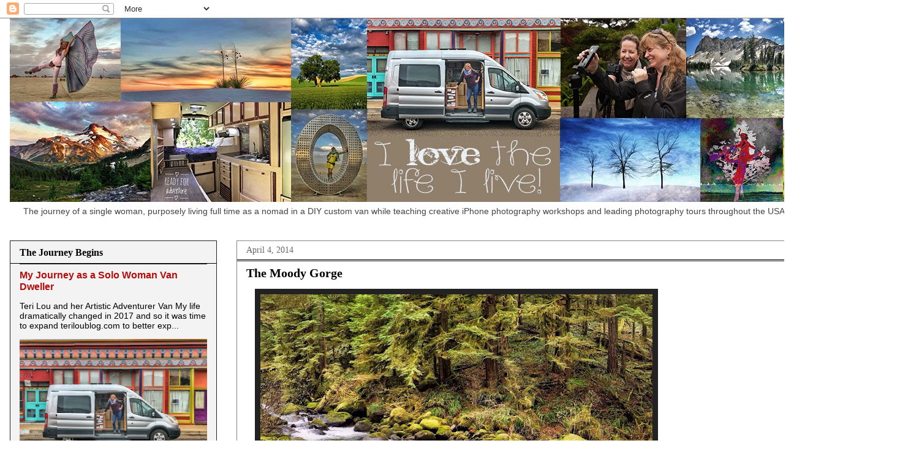

--- FILE ---
content_type: text/html; charset=UTF-8
request_url: http://www.teriloublog.com/2014/04/the-moody-gorge.html
body_size: 16288
content:
<!DOCTYPE html>
<html class='v2' dir='ltr' xmlns='http://www.w3.org/1999/xhtml' xmlns:b='http://www.google.com/2005/gml/b' xmlns:data='http://www.google.com/2005/gml/data' xmlns:expr='http://www.google.com/2005/gml/expr'>
<head>
<link href='https://www.blogger.com/static/v1/widgets/335934321-css_bundle_v2.css' rel='stylesheet' type='text/css'/>
<meta content='IE=EmulateIE7' http-equiv='X-UA-Compatible'/>
<meta content='width=1100' name='viewport'/>
<meta content='text/html; charset=UTF-8' http-equiv='Content-Type'/>
<meta content='blogger' name='generator'/>
<link href='http://www.teriloublog.com/favicon.ico' rel='icon' type='image/x-icon'/>
<link href='http://www.teriloublog.com/2014/04/the-moody-gorge.html' rel='canonical'/>
<link rel="alternate" type="application/atom+xml" title="&#160;&#160;Artistic Adventurer - Teri Lou - Atom" href="http://www.teriloublog.com/feeds/posts/default" />
<link rel="alternate" type="application/rss+xml" title="&#160;&#160;Artistic Adventurer - Teri Lou - RSS" href="http://www.teriloublog.com/feeds/posts/default?alt=rss" />
<link rel="service.post" type="application/atom+xml" title="&#160;&#160;Artistic Adventurer - Teri Lou - Atom" href="https://www.blogger.com/feeds/4343472035015363528/posts/default" />

<link rel="alternate" type="application/atom+xml" title="&#160;&#160;Artistic Adventurer - Teri Lou - Atom" href="http://www.teriloublog.com/feeds/7157749813160994794/comments/default" />
<!--Can't find substitution for tag [blog.ieCssRetrofitLinks]-->
<link href='https://blogger.googleusercontent.com/img/b/R29vZ2xl/AVvXsEir09XJHy7pWCkC52Y884WyK5eChyphenhyphenPu8KnmAxqiBfY352CDpMMTJIjJTJLH9ZgMtoyGonFx0yA-YRrEBgXDqbmTy2S66kD6v6DnGaT67qVmDNOAeuWN9zUs5dInhY8fhb083GTlcwXQarzC/s640/blogger-image--642269536.jpg' rel='image_src'/>
<meta content='http://www.teriloublog.com/2014/04/the-moody-gorge.html' property='og:url'/>
<meta content='The Moody Gorge' property='og:title'/>
<meta content='Journey of a single woman, living full time in a van, teaching iPhoneography and leading  photography tours.' property='og:description'/>
<meta content='https://blogger.googleusercontent.com/img/b/R29vZ2xl/AVvXsEir09XJHy7pWCkC52Y884WyK5eChyphenhyphenPu8KnmAxqiBfY352CDpMMTJIjJTJLH9ZgMtoyGonFx0yA-YRrEBgXDqbmTy2S66kD6v6DnGaT67qVmDNOAeuWN9zUs5dInhY8fhb083GTlcwXQarzC/w1200-h630-p-k-no-nu/blogger-image--642269536.jpg' property='og:image'/>
<title>&#160;&#160;Artistic Adventurer - Teri Lou: The Moody Gorge</title>
<style type='text/css'>@font-face{font-family:'Hanuman';font-style:normal;font-weight:700;font-display:swap;src:url(//fonts.gstatic.com/s/hanuman/v24/VuJudNvD15HhpJJBYq31yFn72hxIv0v64CDgWdTYQezRj28xHg.woff2)format('woff2');unicode-range:U+1780-17FF,U+19E0-19FF,U+200C-200D,U+25CC;}@font-face{font-family:'Hanuman';font-style:normal;font-weight:700;font-display:swap;src:url(//fonts.gstatic.com/s/hanuman/v24/VuJudNvD15HhpJJBYq31yFn72hxIv0v64CDrWdTYQezRj28.woff2)format('woff2');unicode-range:U+0000-00FF,U+0131,U+0152-0153,U+02BB-02BC,U+02C6,U+02DA,U+02DC,U+0304,U+0308,U+0329,U+2000-206F,U+20AC,U+2122,U+2191,U+2193,U+2212,U+2215,U+FEFF,U+FFFD;}</style>
<style id='page-skin-1' type='text/css'><!--
/*
-----------------------------------------------
Blogger Template Style
Name:     Awesome Inc.
Designer: Tina Chen
URL:      tinachen.org
----------------------------------------------- */
/* Content
----------------------------------------------- */
body {
font: normal normal 14px Verdana, Geneva, sans-serif;
color: #000000;
background: #ffffff none no-repeat scroll center center;
}
html body .content-outer {
min-width: 0;
max-width: 100%;
width: 100%;
}
a:link {
text-decoration: none;
color: #107cde;
}
a:visited {
text-decoration: none;
color: #93c47d;
}
a:hover {
text-decoration: underline;
color: #4c0b94;
}
.body-fauxcolumn-outer .cap-top {
position: absolute;
z-index: 1;
height: 276px;
width: 100%;
background: transparent none repeat-x scroll top left;
_background-image: none;
}
/* Columns
----------------------------------------------- */
.content-inner {
padding: 0;
}
.header-inner .section {
margin: 0 16px;
}
.tabs-inner .section {
margin: 0 16px;
}
.main-inner {
padding-top: 30px;
}
.main-inner .column-center-inner,
.main-inner .column-left-inner,
.main-inner .column-right-inner {
padding: 0 5px;
}
*+html body .main-inner .column-center-inner {
margin-top: -30px;
}
#layout .main-inner .column-center-inner {
margin-top: 0;
}
/* Header
----------------------------------------------- */
.header-outer {
margin: 0 0 0 0;
background: transparent none repeat scroll 0 0;
}
.Header h1 {
font: normal bold 36px Hanuman;
color: #ffffff;
text-shadow: 0 0 -1px #000000;
}
.Header h1 a {
color: #ffffff;
}
.Header .description {
font: normal normal 14px Verdana, Geneva, sans-serif;
color: #444444;
}
.header-inner .Header .titlewrapper,
.header-inner .Header .descriptionwrapper {
padding-left: 0;
padding-right: 0;
margin-bottom: 0;
}
.header-inner .Header .titlewrapper {
padding-top: 22px;
}
/* Tabs
----------------------------------------------- */
.tabs-outer {
overflow: hidden;
position: relative;
background: #f3f3f3 none repeat scroll 0 0;
}
#layout .tabs-outer {
overflow: visible;
}
.tabs-cap-top, .tabs-cap-bottom {
position: absolute;
width: 100%;
border-top: 1px solid #222222;
}
.tabs-cap-bottom {
bottom: 0;
}
.tabs-inner .widget li a {
display: inline-block;
margin: 0;
padding: .6em 1.5em;
font: normal bold 14px Arial, Tahoma, Helvetica, FreeSans, sans-serif;
color: #000000;
border-top: 1px solid #222222;
border-bottom: 1px solid #222222;
border-left: 1px solid #222222;
height: 16px;
line-height: 16px;
}
.tabs-inner .widget li:last-child a {
border-right: 1px solid #222222;
}
.tabs-inner .widget li.selected a, .tabs-inner .widget li a:hover {
background: #444444 none repeat-x scroll 0 -100px;
color: #000000;
}
/* Headings
----------------------------------------------- */
h2 {
font: normal bold 16px Georgia, Utopia, 'Palatino Linotype', Palatino, serif;
color: #000000;
}
/* Widgets
----------------------------------------------- */
.main-inner .section {
margin: 0 27px;
padding: 0;
}
.main-inner .column-left-outer,
.main-inner .column-right-outer {
margin-top: 0;
}
#layout .main-inner .column-left-outer,
#layout .main-inner .column-right-outer {
margin-top: 0;
}
.main-inner .column-left-inner,
.main-inner .column-right-inner {
background: transparent none repeat 0 0;
-moz-box-shadow: 0 0 0 rgba(0, 0, 0, .2);
-webkit-box-shadow: 0 0 0 rgba(0, 0, 0, .2);
-goog-ms-box-shadow: 0 0 0 rgba(0, 0, 0, .2);
box-shadow: 0 0 0 rgba(0, 0, 0, .2);
-moz-border-radius: 0;
-webkit-border-radius: 0;
-goog-ms-border-radius: 0;
border-radius: 0;
}
#layout .main-inner .column-left-inner,
#layout .main-inner .column-right-inner {
margin-top: 0;
}
.sidebar .widget {
font: normal normal 14px Verdana, Geneva, sans-serif;
color: #000000;
}
.sidebar .widget a:link {
color: #b40d0d;
}
.sidebar .widget a:visited {
color: #666666;
}
.sidebar .widget a:hover {
color: #073763;
}
.sidebar .widget h2 {
text-shadow: 0 0 -1px #000000;
}
.main-inner .widget {
background-color: #f3f3f3;
border: 1px solid #222222;
padding: 0 15px 15px;
margin: 20px -16px;
-moz-box-shadow: 0 0 0 rgba(0, 0, 0, .2);
-webkit-box-shadow: 0 0 0 rgba(0, 0, 0, .2);
-goog-ms-box-shadow: 0 0 0 rgba(0, 0, 0, .2);
box-shadow: 0 0 0 rgba(0, 0, 0, .2);
-moz-border-radius: 0;
-webkit-border-radius: 0;
-goog-ms-border-radius: 0;
border-radius: 0;
}
.main-inner .widget h2 {
margin: 0 -15px;
padding: .6em 15px .5em;
border-bottom: 1px solid #000000;
}
.footer-inner .widget h2 {
padding: 0 0 .4em;
border-bottom: 1px solid #000000;
}
.main-inner .widget h2 + div, .footer-inner .widget h2 + div {
border-top: 1px solid #222222;
padding-top: 8px;
}
.main-inner .widget .widget-content {
margin: 0 -15px;
padding: 7px 15px 0;
}
.main-inner .widget ul, .main-inner .widget #ArchiveList ul.flat {
margin: -8px -15px 0;
padding: 0;
list-style: none;
}
.main-inner .widget #ArchiveList {
margin: -8px 0 0;
}
.main-inner .widget ul li, .main-inner .widget #ArchiveList ul.flat li {
padding: .5em 15px;
text-indent: 0;
color: #666666;
border-top: 1px solid #222222;
border-bottom: 1px solid #000000;
}
.main-inner .widget #ArchiveList ul li {
padding-top: .25em;
padding-bottom: .25em;
}
.main-inner .widget ul li:first-child, .main-inner .widget #ArchiveList ul.flat li:first-child {
border-top: none;
}
.main-inner .widget ul li:last-child, .main-inner .widget #ArchiveList ul.flat li:last-child {
border-bottom: none;
}
.post-body {
position: relative;
}
.main-inner .widget .post-body ul {
padding: 0 2.5em;
margin: .5em 0;
list-style: disc;
}
.main-inner .widget .post-body ul li {
padding: 0.25em 0;
margin-bottom: .25em;
color: #000000;
border: none;
}
.footer-inner .widget ul {
padding: 0;
list-style: none;
}
.widget .zippy {
color: #666666;
}
/* Posts
----------------------------------------------- */
body .main-inner .Blog {
padding: 0;
margin-bottom: 1em;
background-color: transparent;
border: none;
-moz-box-shadow: 0 0 0 rgba(0, 0, 0, 0);
-webkit-box-shadow: 0 0 0 rgba(0, 0, 0, 0);
-goog-ms-box-shadow: 0 0 0 rgba(0, 0, 0, 0);
box-shadow: 0 0 0 rgba(0, 0, 0, 0);
}
.main-inner .section:last-child .Blog:last-child {
padding: 0;
margin-bottom: 1em;
}
.main-inner .widget h2.date-header {
margin: 0 -15px 1px;
padding: 0 0 0 0;
font: normal normal 14px Georgia, Utopia, 'Palatino Linotype', Palatino, serif;
color: #666666;
background: transparent none no-repeat scroll top left;
border-top: 0 solid #222222;
border-bottom: 1px solid #000000;
-moz-border-radius-topleft: 0;
-moz-border-radius-topright: 0;
-webkit-border-top-left-radius: 0;
-webkit-border-top-right-radius: 0;
border-top-left-radius: 0;
border-top-right-radius: 0;
position: static;
bottom: 100%;
right: 15px;
text-shadow: 0 0 -1px #000000;
}
.main-inner .widget h2.date-header span {
font: normal normal 14px Georgia, Utopia, 'Palatino Linotype', Palatino, serif;
display: block;
padding: .5em 15px;
border-left: 0 solid #222222;
border-right: 0 solid #222222;
}
.date-outer {
position: relative;
margin: 30px 0 20px;
padding: 0 15px;
background-color: #ffffff;
border: 1px solid #888888;
-moz-box-shadow: 0 0 0 rgba(0, 0, 0, .2);
-webkit-box-shadow: 0 0 0 rgba(0, 0, 0, .2);
-goog-ms-box-shadow: 0 0 0 rgba(0, 0, 0, .2);
box-shadow: 0 0 0 rgba(0, 0, 0, .2);
-moz-border-radius: 0;
-webkit-border-radius: 0;
-goog-ms-border-radius: 0;
border-radius: 0;
}
.date-outer:first-child {
margin-top: 0;
}
.date-outer:last-child {
margin-bottom: 20px;
-moz-border-radius-bottomleft: 0;
-moz-border-radius-bottomright: 0;
-webkit-border-bottom-left-radius: 0;
-webkit-border-bottom-right-radius: 0;
-goog-ms-border-bottom-left-radius: 0;
-goog-ms-border-bottom-right-radius: 0;
border-bottom-left-radius: 0;
border-bottom-right-radius: 0;
}
.date-posts {
margin: 0 -15px;
padding: 0 15px;
clear: both;
}
.post-outer, .inline-ad {
border-top: 1px solid #666666;
margin: 0 -15px;
padding: 15px 15px;
}
.post-outer {
padding-bottom: 10px;
}
.post-outer:first-child {
padding-top: 0;
border-top: none;
}
.post-outer:last-child, .inline-ad:last-child {
border-bottom: none;
}
.post-body {
position: relative;
}
.post-body img {
padding: 8px;
background: #222222;
border: 1px solid transparent;
-moz-box-shadow: 0 0 0 rgba(0, 0, 0, .2);
-webkit-box-shadow: 0 0 0 rgba(0, 0, 0, .2);
box-shadow: 0 0 0 rgba(0, 0, 0, .2);
-moz-border-radius: 0;
-webkit-border-radius: 0;
border-radius: 0;
}
h3.post-title, h4 {
font: normal bold 20px Georgia, Utopia, 'Palatino Linotype', Palatino, serif;
color: #000000;
}
h3.post-title a {
font: normal bold 20px Georgia, Utopia, 'Palatino Linotype', Palatino, serif;
color: #000000;
}
h3.post-title a:hover {
color: #4c0b94;
text-decoration: underline;
}
.post-header {
margin: 0 0 1em;
}
.post-body {
line-height: 1.4;
}
.post-outer h2 {
color: #000000;
}
.post-footer {
margin: 1.5em 0 0;
}
#blog-pager {
padding: 15px;
font-size: 120%;
background-color: #ffffff;
border: 1px solid #222222;
-moz-box-shadow: 0 0 0 rgba(0, 0, 0, .2);
-webkit-box-shadow: 0 0 0 rgba(0, 0, 0, .2);
-goog-ms-box-shadow: 0 0 0 rgba(0, 0, 0, .2);
box-shadow: 0 0 0 rgba(0, 0, 0, .2);
-moz-border-radius: 0;
-webkit-border-radius: 0;
-goog-ms-border-radius: 0;
border-radius: 0;
-moz-border-radius-topleft: 0;
-moz-border-radius-topright: 0;
-webkit-border-top-left-radius: 0;
-webkit-border-top-right-radius: 0;
-goog-ms-border-top-left-radius: 0;
-goog-ms-border-top-right-radius: 0;
border-top-left-radius: 0;
border-top-right-radius-topright: 0;
margin-top: 1em;
}
.blog-feeds, .post-feeds {
margin: 1em 0;
text-align: center;
color: #000000;
}
.blog-feeds a, .post-feeds a {
color: #0b5394;
}
.blog-feeds a:visited, .post-feeds a:visited {
color: #444444;
}
.blog-feeds a:hover, .post-feeds a:hover {
color: #073763;
}
.post-outer .comments {
margin-top: 2em;
}
/* Comments
----------------------------------------------- */
.comments .comments-content .icon.blog-author {
background-repeat: no-repeat;
background-image: url([data-uri]);
}
.comments .comments-content .loadmore a {
border-top: 1px solid #222222;
border-bottom: 1px solid #222222;
}
.comments .continue {
border-top: 2px solid #222222;
}
/* Footer
----------------------------------------------- */
.footer-outer {
margin: -0 0 -1px;
padding: 0 0 0;
color: #000000;
overflow: hidden;
}
.footer-fauxborder-left {
border-top: 1px solid #222222;
background: #f3f3f3 none repeat scroll 0 0;
-moz-box-shadow: 0 0 0 rgba(0, 0, 0, .2);
-webkit-box-shadow: 0 0 0 rgba(0, 0, 0, .2);
-goog-ms-box-shadow: 0 0 0 rgba(0, 0, 0, .2);
box-shadow: 0 0 0 rgba(0, 0, 0, .2);
margin: 0 -0;
}
/* Mobile
----------------------------------------------- */
body.mobile {
background-size: auto;
}
.mobile .body-fauxcolumn-outer {
background: transparent none repeat scroll top left;
}
*+html body.mobile .main-inner .column-center-inner {
margin-top: 0;
}
.mobile .main-inner .widget {
padding: 0 0 15px;
}
.mobile .main-inner .widget h2 + div,
.mobile .footer-inner .widget h2 + div {
border-top: none;
padding-top: 0;
}
.mobile .footer-inner .widget h2 {
padding: 0.5em 0;
border-bottom: none;
}
.mobile .main-inner .widget .widget-content {
margin: 0;
padding: 7px 0 0;
}
.mobile .main-inner .widget ul,
.mobile .main-inner .widget #ArchiveList ul.flat {
margin: 0 -15px 0;
}
.mobile .main-inner .widget h2.date-header {
right: 0;
}
.mobile .date-header span {
padding: 0.4em 0;
}
.mobile .date-outer:first-child {
margin-bottom: 0;
border: 1px solid #888888;
-moz-border-radius-topleft: 0;
-moz-border-radius-topright: 0;
-webkit-border-top-left-radius: 0;
-webkit-border-top-right-radius: 0;
-goog-ms-border-top-left-radius: 0;
-goog-ms-border-top-right-radius: 0;
border-top-left-radius: 0;
border-top-right-radius: 0;
}
.mobile .date-outer {
border-color: #888888;
border-width: 0 1px 1px;
}
.mobile .date-outer:last-child {
margin-bottom: 0;
}
.mobile .main-inner {
padding: 0;
}
.mobile .header-inner .section {
margin: 0;
}
.mobile .post-outer, .mobile .inline-ad {
padding: 5px 0;
}
.mobile .tabs-inner .section {
margin: 0 10px;
}
.mobile .main-inner .widget h2 {
margin: 0;
padding: 0;
}
.mobile .main-inner .widget h2.date-header span {
padding: 0;
}
.mobile .main-inner .widget .widget-content {
margin: 0;
padding: 7px 0 0;
}
.mobile #blog-pager {
border: 1px solid transparent;
background: #f3f3f3 none repeat scroll 0 0;
}
.mobile .main-inner .column-left-inner,
.mobile .main-inner .column-right-inner {
background: transparent none repeat 0 0;
-moz-box-shadow: none;
-webkit-box-shadow: none;
-goog-ms-box-shadow: none;
box-shadow: none;
}
.mobile .date-posts {
margin: 0;
padding: 0;
}
.mobile .footer-fauxborder-left {
margin: 0;
border-top: inherit;
}
.mobile .main-inner .section:last-child .Blog:last-child {
margin-bottom: 0;
}
.mobile-index-contents {
color: #000000;
}
.mobile .mobile-link-button {
background: #107cde none repeat scroll 0 0;
}
.mobile-link-button a:link, .mobile-link-button a:visited {
color: #ffffff;
}
.mobile .tabs-inner .PageList .widget-content {
background: transparent;
border-top: 1px solid;
border-color: #222222;
color: #000000;
}
.mobile .tabs-inner .PageList .widget-content .pagelist-arrow {
border-left: 1px solid #222222;
}

--></style>
<style id='template-skin-1' type='text/css'><!--
body {
min-width: 1500px;
}
.content-outer, .content-fauxcolumn-outer, .region-inner {
min-width: 1500px;
max-width: 1500px;
_width: 1500px;
}
.main-inner .columns {
padding-left: 370px;
padding-right: 0px;
}
.main-inner .fauxcolumn-center-outer {
left: 370px;
right: 0px;
/* IE6 does not respect left and right together */
_width: expression(this.parentNode.offsetWidth -
parseInt("370px") -
parseInt("0px") + 'px');
}
.main-inner .fauxcolumn-left-outer {
width: 370px;
}
.main-inner .fauxcolumn-right-outer {
width: 0px;
}
.main-inner .column-left-outer {
width: 370px;
right: 100%;
margin-left: -370px;
}
.main-inner .column-right-outer {
width: 0px;
margin-right: -0px;
}
#layout {
min-width: 0;
}
#layout .content-outer {
min-width: 0;
width: 800px;
}
#layout .region-inner {
min-width: 0;
width: auto;
}
--></style>
<script type='text/javascript'>
  var _gaq = _gaq || [];
  _gaq.push(['_setAccount', 'UA-23340107-1']);
  _gaq.push(['_trackPageview']);
  (function() {
    var ga = document.createElement('script'); ga.type = 'text/javascript'; ga.async = true;
    ga.src = ('https:' == document.location.protocol ? 'https://ssl' : 'http://www') + '.google-analytics.com/ga.js';
    var s = document.getElementsByTagName('script')[0]; s.parentNode.insertBefore(ga, s);
  })();
</script>
<link href='https://www.blogger.com/dyn-css/authorization.css?targetBlogID=4343472035015363528&amp;zx=89b3d130-b6ad-4f6a-9d88-689e4845558d' media='none' onload='if(media!=&#39;all&#39;)media=&#39;all&#39;' rel='stylesheet'/><noscript><link href='https://www.blogger.com/dyn-css/authorization.css?targetBlogID=4343472035015363528&amp;zx=89b3d130-b6ad-4f6a-9d88-689e4845558d' rel='stylesheet'/></noscript>
<meta name='google-adsense-platform-account' content='ca-host-pub-1556223355139109'/>
<meta name='google-adsense-platform-domain' content='blogspot.com'/>

</head>
<body class='loading variant-dark'>
<div class='navbar section' id='navbar'><div class='widget Navbar' data-version='1' id='Navbar1'><script type="text/javascript">
    function setAttributeOnload(object, attribute, val) {
      if(window.addEventListener) {
        window.addEventListener('load',
          function(){ object[attribute] = val; }, false);
      } else {
        window.attachEvent('onload', function(){ object[attribute] = val; });
      }
    }
  </script>
<div id="navbar-iframe-container"></div>
<script type="text/javascript" src="https://apis.google.com/js/platform.js"></script>
<script type="text/javascript">
      gapi.load("gapi.iframes:gapi.iframes.style.bubble", function() {
        if (gapi.iframes && gapi.iframes.getContext) {
          gapi.iframes.getContext().openChild({
              url: 'https://www.blogger.com/navbar/4343472035015363528?po\x3d7157749813160994794\x26origin\x3dhttp://www.teriloublog.com',
              where: document.getElementById("navbar-iframe-container"),
              id: "navbar-iframe"
          });
        }
      });
    </script><script type="text/javascript">
(function() {
var script = document.createElement('script');
script.type = 'text/javascript';
script.src = '//pagead2.googlesyndication.com/pagead/js/google_top_exp.js';
var head = document.getElementsByTagName('head')[0];
if (head) {
head.appendChild(script);
}})();
</script>
</div></div>
<div class='body-fauxcolumns'>
<div class='fauxcolumn-outer body-fauxcolumn-outer'>
<div class='cap-top'>
<div class='cap-left'></div>
<div class='cap-right'></div>
</div>
<div class='fauxborder-left'>
<div class='fauxborder-right'></div>
<div class='fauxcolumn-inner'>
</div>
</div>
<div class='cap-bottom'>
<div class='cap-left'></div>
<div class='cap-right'></div>
</div>
</div>
</div>
<div class='content'>
<div class='content-fauxcolumns'>
<div class='fauxcolumn-outer content-fauxcolumn-outer'>
<div class='cap-top'>
<div class='cap-left'></div>
<div class='cap-right'></div>
</div>
<div class='fauxborder-left'>
<div class='fauxborder-right'></div>
<div class='fauxcolumn-inner'>
</div>
</div>
<div class='cap-bottom'>
<div class='cap-left'></div>
<div class='cap-right'></div>
</div>
</div>
</div>
<div class='content-outer'>
<div class='content-cap-top cap-top'>
<div class='cap-left'></div>
<div class='cap-right'></div>
</div>
<div class='fauxborder-left content-fauxborder-left'>
<div class='fauxborder-right content-fauxborder-right'></div>
<div class='content-inner'>
<header>
<div class='header-outer'>
<div class='header-cap-top cap-top'>
<div class='cap-left'></div>
<div class='cap-right'></div>
</div>
<div class='fauxborder-left header-fauxborder-left'>
<div class='fauxborder-right header-fauxborder-right'></div>
<div class='region-inner header-inner'>
<div class='header section' id='header'><div class='widget Header' data-version='1' id='Header1'>
<div id='header-inner'>
<a href='http://www.teriloublog.com/' style='display: block'>
<img alt='  Artistic Adventurer - Teri Lou' height='300px; ' id='Header1_headerimg' src='https://blogger.googleusercontent.com/img/b/R29vZ2xl/AVvXsEie8gOtZ0v3ee_XdWGNJ6fpVXDiUgtZIgJkUylU54EUJ2SO2zq62Ctz7P_SLXaXylm0ZPRs8hyphenhyphen_DbO4eddfe1vYE2G3JndwmLUoV7JrgMdPLrbUvFSwqqC04xFACqlCDSnPKr9myrd7kYyw/s1600/Blog+banner.jpg' style='display: block' width='1462px; '/>
</a>
<div class='descriptionwrapper'>
<p class='description'><span>&#160; &#160;&#160; The journey of a single woman, purposely living full time as a nomad in a DIY custom van while teaching creative iPhone photography workshops and leading photography tours throughout the USA. </span></p>
</div>
</div>
</div></div>
</div>
</div>
<div class='header-cap-bottom cap-bottom'>
<div class='cap-left'></div>
<div class='cap-right'></div>
</div>
</div>
</header>
<div class='tabs-outer'>
<div class='tabs-cap-top cap-top'>
<div class='cap-left'></div>
<div class='cap-right'></div>
</div>
<div class='fauxborder-left tabs-fauxborder-left'>
<div class='fauxborder-right tabs-fauxborder-right'></div>
<div class='region-inner tabs-inner'>
<div class='tabs no-items section' id='crosscol'></div>
<div class='tabs no-items section' id='crosscol-overflow'></div>
</div>
</div>
<div class='tabs-cap-bottom cap-bottom'>
<div class='cap-left'></div>
<div class='cap-right'></div>
</div>
</div>
<div class='main-outer'>
<div class='main-cap-top cap-top'>
<div class='cap-left'></div>
<div class='cap-right'></div>
</div>
<div class='fauxborder-left main-fauxborder-left'>
<div class='fauxborder-right main-fauxborder-right'></div>
<div class='region-inner main-inner'>
<div class='columns fauxcolumns'>
<div class='fauxcolumn-outer fauxcolumn-center-outer'>
<div class='cap-top'>
<div class='cap-left'></div>
<div class='cap-right'></div>
</div>
<div class='fauxborder-left'>
<div class='fauxborder-right'></div>
<div class='fauxcolumn-inner'>
</div>
</div>
<div class='cap-bottom'>
<div class='cap-left'></div>
<div class='cap-right'></div>
</div>
</div>
<div class='fauxcolumn-outer fauxcolumn-left-outer'>
<div class='cap-top'>
<div class='cap-left'></div>
<div class='cap-right'></div>
</div>
<div class='fauxborder-left'>
<div class='fauxborder-right'></div>
<div class='fauxcolumn-inner'>
</div>
</div>
<div class='cap-bottom'>
<div class='cap-left'></div>
<div class='cap-right'></div>
</div>
</div>
<div class='fauxcolumn-outer fauxcolumn-right-outer'>
<div class='cap-top'>
<div class='cap-left'></div>
<div class='cap-right'></div>
</div>
<div class='fauxborder-left'>
<div class='fauxborder-right'></div>
<div class='fauxcolumn-inner'>
</div>
</div>
<div class='cap-bottom'>
<div class='cap-left'></div>
<div class='cap-right'></div>
</div>
</div>
<!-- corrects IE6 width calculation -->
<div class='columns-inner'>
<div class='column-center-outer'>
<div class='column-center-inner'>
<div class='main section' id='main'><div class='widget Blog' data-version='1' id='Blog1'>
<div class='blog-posts hfeed'>

          <div class="date-outer">
        
<h2 class='date-header'><span>April 4, 2014</span></h2>

          <div class="date-posts">
        
<div class='post-outer'>
<div class='post hentry'>
<a name='7157749813160994794'></a>
<h3 class='post-title entry-title'>
The Moody Gorge
</h3>
<div class='post-header'>
<div class='post-header-line-1'></div>
</div>
<div class='post-body entry-content' id='post-body-7157749813160994794'>
<div class="separator" style="clear: both;"><a href="https://blogger.googleusercontent.com/img/b/R29vZ2xl/AVvXsEir09XJHy7pWCkC52Y884WyK5eChyphenhyphenPu8KnmAxqiBfY352CDpMMTJIjJTJLH9ZgMtoyGonFx0yA-YRrEBgXDqbmTy2S66kD6v6DnGaT67qVmDNOAeuWN9zUs5dInhY8fhb083GTlcwXQarzC/s640/blogger-image--642269536.jpg" imageanchor="1" style="margin-left: 1em; margin-right: 1em;"><img border="0" src="https://blogger.googleusercontent.com/img/b/R29vZ2xl/AVvXsEir09XJHy7pWCkC52Y884WyK5eChyphenhyphenPu8KnmAxqiBfY352CDpMMTJIjJTJLH9ZgMtoyGonFx0yA-YRrEBgXDqbmTy2S66kD6v6DnGaT67qVmDNOAeuWN9zUs5dInhY8fhb083GTlcwXQarzC/s640/blogger-image--642269536.jpg"></a></div>Green, damp, wet, solitude, mossy, fresh, clean, rushing, hues, moody, rain, mist, dripping, lively, beautiful, serene, active,.... just some of the words I believe describe the Columbia Gorge yesterday on my hike. After capturing this image I took a minute to sit and absorb the moment.&nbsp;
<div style='clear: both;'></div>
</div>
<div class='post-footer'>
<div class='post-footer-line post-footer-line-1'><span class='reaction-buttons'>
</span>
<div class='post-share-buttons goog-inline-block'>
<a class='goog-inline-block share-button sb-email' href='https://www.blogger.com/share-post.g?blogID=4343472035015363528&postID=7157749813160994794&target=email' target='_blank' title='Email This'><span class='share-button-link-text'>Email This</span></a><a class='goog-inline-block share-button sb-blog' href='https://www.blogger.com/share-post.g?blogID=4343472035015363528&postID=7157749813160994794&target=blog' onclick='window.open(this.href, "_blank", "height=270,width=475"); return false;' target='_blank' title='BlogThis!'><span class='share-button-link-text'>BlogThis!</span></a><a class='goog-inline-block share-button sb-twitter' href='https://www.blogger.com/share-post.g?blogID=4343472035015363528&postID=7157749813160994794&target=twitter' target='_blank' title='Share to X'><span class='share-button-link-text'>Share to X</span></a><a class='goog-inline-block share-button sb-facebook' href='https://www.blogger.com/share-post.g?blogID=4343472035015363528&postID=7157749813160994794&target=facebook' onclick='window.open(this.href, "_blank", "height=430,width=640"); return false;' target='_blank' title='Share to Facebook'><span class='share-button-link-text'>Share to Facebook</span></a><a class='goog-inline-block share-button sb-pinterest' href='https://www.blogger.com/share-post.g?blogID=4343472035015363528&postID=7157749813160994794&target=pinterest' target='_blank' title='Share to Pinterest'><span class='share-button-link-text'>Share to Pinterest</span></a>
</div>
<span class='post-author vcard'>
captured and processed by
<span class='fn'>Teri Lou</span>
</span>
<span class='post-timestamp'>
at
<a class='timestamp-link' href='http://www.teriloublog.com/2014/04/the-moody-gorge.html' rel='bookmark' title='permanent link'><abbr class='published' title='2014-04-04T09:45:00-07:00'>9:45&#8239;AM</abbr></a>
</span>
<span class='post-comment-link'>
</span>
<span class='post-icons'>
<span class='item-action'>
<a href='https://www.blogger.com/email-post/4343472035015363528/7157749813160994794' title='Email Post'>
<img alt='' class='icon-action' height='13' src='http://img1.blogblog.com/img/icon18_email.gif' width='18'/>
</a>
</span>
<span class='item-control blog-admin pid-1951157122'>
<a href='https://www.blogger.com/post-edit.g?blogID=4343472035015363528&postID=7157749813160994794&from=pencil' title='Edit Post'>
<img alt='' class='icon-action' height='18' src='https://resources.blogblog.com/img/icon18_edit_allbkg.gif' width='18'/>
</a>
</span>
</span>
</div>
<div class='post-footer-line post-footer-line-2'><span class='post-labels'>
Labels:
<a href='http://www.teriloublog.com/search/label/iMobileArtistry' rel='tag'>iMobileArtistry</a>,
<a href='http://www.teriloublog.com/search/label/iPad' rel='tag'>iPad</a>,
<a href='http://www.teriloublog.com/search/label/iPhone' rel='tag'>iPhone</a>,
<a href='http://www.teriloublog.com/search/label/iPhoneography' rel='tag'>iPhoneography</a>,
<a href='http://www.teriloublog.com/search/label/Teri%20Lou' rel='tag'>Teri Lou</a>,
<a href='http://www.teriloublog.com/search/label/TeriLouBlog' rel='tag'>TeriLouBlog</a>
</span>
</div>
<div class='post-footer-line post-footer-line-3'></div>
</div>
</div>
<div class='comments' id='comments'>
<a name='comments'></a>
<h4>No comments:</h4>
<div id='Blog1_comments-block-wrapper'>
<dl class='avatar-comment-indent' id='comments-block'>
</dl>
</div>
<p class='comment-footer'>
<div class='comment-form'>
<a name='comment-form'></a>
<h4 id='comment-post-message'>Post a Comment</h4>
<p>What do you think?</p>
<a href='https://www.blogger.com/comment/frame/4343472035015363528?po=7157749813160994794&hl=en&saa=85391&origin=http://www.teriloublog.com' id='comment-editor-src'></a>
<iframe allowtransparency='true' class='blogger-iframe-colorize blogger-comment-from-post' frameborder='0' height='410px' id='comment-editor' name='comment-editor' src='' width='100%'></iframe>
<script src='https://www.blogger.com/static/v1/jsbin/2830521187-comment_from_post_iframe.js' type='text/javascript'></script>
<script type='text/javascript'>
      BLOG_CMT_createIframe('https://www.blogger.com/rpc_relay.html');
    </script>
</div>
</p>
</div>
</div>

        </div></div>
      
</div>
<div class='blog-pager' id='blog-pager'>
<span id='blog-pager-newer-link'>
<a class='blog-pager-newer-link' href='http://www.teriloublog.com/2014/04/a-day-at-beach-with-my-iphone.html' id='Blog1_blog-pager-newer-link' title='Newer Post'>Newer Post</a>
</span>
<span id='blog-pager-older-link'>
<a class='blog-pager-older-link' href='http://www.teriloublog.com/2014/04/view-from-munra-in-new-light.html' id='Blog1_blog-pager-older-link' title='Older Post'>Older Post</a>
</span>
<a class='home-link' href='http://www.teriloublog.com/'>Home</a>
</div>
<div class='clear'></div>
<div class='post-feeds'>
<div class='feed-links'>
Subscribe to:
<a class='feed-link' href='http://www.teriloublog.com/feeds/7157749813160994794/comments/default' target='_blank' type='application/atom+xml'>Post Comments (Atom)</a>
</div>
</div>
</div></div>
</div>
</div>
<div class='column-left-outer'>
<div class='column-left-inner'>
<aside>
<div class='sidebar section' id='sidebar-left-1'><div class='widget FeaturedPost' data-version='1' id='FeaturedPost1'>
<h2 class='title'>The Journey Begins</h2>
<div class='post-summary'>
<h3><a href='http://www.teriloublog.com/2018/01/my-journey-as-solo-woman-van-dweller.html'>My Journey as a Solo Woman Van Dweller</a></h3>
<p>
  Teri Lou and her Artistic Adventurer Van   My life dramatically changed in 2017 and so it was time to expand teriloublog.com to better exp...
</p>
<img class='image' src='https://blogger.googleusercontent.com/img/b/R29vZ2xl/AVvXsEhAqhIW0D46kwp5e5J4u3vVvsYrbFosew_lxWAWdt3SDin5MYK3o9pT3huvW-tXYZML9yC78HfuL2GcctWEtvjgJ2YVCtVAzR8InY02ORJkK2a_N6qlXVoy-dE9HeBETwrWGCV0Vkx-lKZe/s640/file-1.jpeg'/>
</div>
<style type='text/css'>
    .image {
      width: 100%;
    }
  </style>
<div class='clear'></div>
</div><div class='widget LinkList' data-version='1' id='LinkList1'>
<h2>TOUR MY VAN - YOUTUBE</h2>
<div class='widget-content'>
<ul>
<li><a href='http://www.youtube.com/watch?v=5ZM8J7eWxTw&t=622s'>CamperVan Kevin - full tour</a></li>
<li><a href='https://www.youtube.com/watch?v=Te4RGzkP8ao&t=95s'>SASNAK -  last van</a></li>
</ul>
<div class='clear'></div>
</div>
</div><div class='widget Text' data-version='1' id='Text10'>
<h2 class='title'>Sign up NOW for 2018 Palouse Photography Tours</h2>
<div class='widget-content'>
<span style="font-style: normal;">Come to the Palouse to photograph the best rolling wheat field landscapes in the world. Teri Lou has a wide variety of tours to choose from in 2018. Starting at only $1075. Sign up now! </span><div><span style="font-style: normal;"><br /></span></div><div><span style="font-style: normal;">Click </span><span style="font-size: 100%;"><a href="http://terilou.com/palouse-photography-tours">Palouse Tours</a> </span><span style="font-size: 100%;">for more information.</span></div>
</div>
<div class='clear'></div>
</div><div class='widget Text' data-version='1' id='Text11'>
<h2 class='title'>Creative iPhone/iPad Workshops</h2>
<div class='widget-content'>
<div>Teri Lou Dantzler, is excited to share her creative techniques and workflows. These workshops are customized for each client. </div><div><br /></div><div><a href="http://www.terilou.com/about-teri-lou">Group and Private workshops available.</a></div><div><br />What to expect:</div><div>Step-by-step workflows that encourage variations of artistic play.</div><div>Top 10 Tips and Tricks</div><div>Backup and cloud storage handout</div>
</div>
<div class='clear'></div>
</div><div class='widget Image' data-version='1' id='Image1'>
<h2>Palouse Map $24.95</h2>
<div class='widget-content'>
<a href='http://palousemap.blogspot.com/'>
<img alt='Palouse Map $24.95' height='68' id='Image1_img' src='https://blogger.googleusercontent.com/img/b/R29vZ2xl/AVvXsEiOGZrBNR0VDmuBWrfCOZUeR1ttM8EkwGUe8J6D6kWGIVsEuVnRep0S72f0oDixxLE0SWEuSW0-H2kMAdRFv9o0K8uSW5pkQDE_hpGmicPg7SPLp_hvE79ZJyysOj12qiG2hut4QtFk1mFB/s150/Palouse+Combines.jpg' width='150'/>
</a>
<br/>
<span class='caption'>The most complete Photographers map of the Palouse</span>
</div>
<div class='clear'></div>
</div><div class='widget Text' data-version='1' id='Text1'>
<h2 class='title'>Top 10 Van Dweller Questions</h2>
<div class='widget-content'>
Do you have a toilet? What about a shower?<div>Do you feel safe?</div><div>Where do you sleep?</div><div>Why do you want to live in a van?</div><div>Do you get lonely?</div><div>How much does it cost to live on the road?</div><div>What van do you have, did you convert it yourself?</div><div>Do you have heat?</div><div>Do you carry a gun?</div><div>I am interested in being a vandweller too, where do I start?</div><div><br /></div><div><br /></div><div>These questions and more will be answered on this blog in the coming weeks.</div>
</div>
<div class='clear'></div>
</div><div class='widget Image' data-version='1' id='Image3'>
<h2>Artistic Adventurer</h2>
<div class='widget-content'>
<a href='http://www.terilou.com/about-teri-lou'>
<img alt='Artistic Adventurer' height='306' id='Image3_img' src='https://blogger.googleusercontent.com/img/b/R29vZ2xl/AVvXsEgPBVYmaloPTeFa-ov90PvEZc5glEJO2EVkyTWgoKpztUj-SHax4oAD5t6N5ZhztF4_V0GVgp-OGJPzJvEjAfLM-zpeOhIrQXbl_zYH44aY1QKsdfZFjkiioQHtueBcMlpTIn6aKkAHwcNY/s306/TeriLou+WhiteSands.jpeg' width='306'/>
</a>
<br/>
<span class='caption'>Teri Lou is a full time van dweller who teaches iPhone Photography and leads Photography Tours throughout the USA.  This blog was started to share iPhone tips and techniques and as of January 2018 it includes life on the road as a van dweller and other adventures. Go to TeriLou.com for workshop and tour information.</span>
</div>
<div class='clear'></div>
</div><div class='widget LinkList' data-version='1' id='LinkList5'>
<h2>Popular Links</h2>
<div class='widget-content'>
<ul>
<li><a href='http://www.terilou.com/palouse-photography-tours'>Palouse Photography Tours</a></li>
<li><a href='http://palousemap.blogspot.com/'>Photographers Map of the Palouse</a></li>
<li><a href='http://terilou.com'>Teri Lou Website</a></li>
</ul>
<div class='clear'></div>
</div>
</div><div class='widget BlogSearch' data-version='1' id='BlogSearch1'>
<h2 class='title'>Search TeriLouBlog</h2>
<div class='widget-content'>
<div id='BlogSearch1_form'>
<form action='http://www.teriloublog.com/search' class='gsc-search-box' target='_top'>
<table cellpadding='0' cellspacing='0' class='gsc-search-box'>
<tbody>
<tr>
<td class='gsc-input'>
<input autocomplete='off' class='gsc-input' name='q' size='10' title='search' type='text' value=''/>
</td>
<td class='gsc-search-button'>
<input class='gsc-search-button' title='search' type='submit' value='Search'/>
</td>
</tr>
</tbody>
</table>
</form>
</div>
</div>
<div class='clear'></div>
</div><div class='widget Text' data-version='1' id='Text4'>
<h2 class='title'>My Definition of iPhoneography</h2>
<div class='widget-content'>
Capturing images with iPhone cameras and/or, editing and processing of photographic images in the applications developed for those devices (including the iPad). Through play and exploration you can create artistic imagery with possibilities of ever expanding proportion.
</div>
<div class='clear'></div>
</div><div class='widget Text' data-version='1' id='Text3'>
<h2 class='title'>My Top 5 Camera Apps as of 1/18</h2>
<div class='widget-content'>
<p class="MsoNoSpacing"><span =""  style="font-size:11.0pt;">ProCamera with HDR<o:p></o:p></span></p>  <p class="MsoNoSpacing"><span =""  style="font-size:11.0pt;">Hipstamatic<o:p></o:p></span></p>  <p class="MsoNoSpacing"><span =""  style="font-size:11.0pt;">SlowShutter<o:p></o:p></span></p>  <p class="MsoNoSpacing"><span ="" class="Apple-style-span"  style="font-size:15px;">Native iPhone </span></p>  <p class="MsoNoSpacing"><span =""  style="font-size:11.0pt;">AverageCameraPro</span></p>
</div>
<div class='clear'></div>
</div><div class='widget Text' data-version='1' id='Text2'>
<h2 class='title'>My Top 12 Processing Apps as of 1/18</h2>
<div class='widget-content'>
ImageBlender<div>Snapseed</div><div>TouchRetouch</div><div>AfterLight 2</div><div>BrushStroke</div><div>Glaze</div><div>Lens Distortions</div><div>BeCasso</div><div>DistressedFX</div><div>Filterstorm</div><div>AlienSky</div><div>Nova</div>
</div>
<div class='clear'></div>
</div><div class='widget Text' data-version='1' id='Text7'>
<h2 class='title'>Top 10 iPhoneography Tips</h2>
<div class='widget-content'>
Customize app settings<div>Check resolution</div><div>Do not over process your image</div><div>Be artsy</div><div>Try black and white</div><div>Isolate one color</div><div>Learn about levels and curves</div><div>Blend and mask</div><div>Save often</div><div>Do not forget to play and have fun</div><div><br /></div><div>Learn more by taking an <a href="http://terilou.com/">iPhoneography class with Teri Lou</a></div>
</div>
<div class='clear'></div>
</div><div class='widget Text' data-version='1' id='Text5'>
<h2 class='title'>My Camera Bag Essentials</h2>
<div class='widget-content'>
iPhone<div><a href="https://www.amazon.com/dp/B01CIEBXZG/ref=twister_B01CQDVL9C?_encoding=UTF8&amp;psc=1">iXpand</a><br /><div>Camera Apps</div><div>Processing Apps</div><div><a href="https://www.amazon.com/RetiCAM-Smartphone-Tripod-Mount-Conversion/dp/B00P4VAHAI/ref=sr_1_1?s=electronics&amp;ie=UTF8&amp;qid=1515174771&amp;sr=1-1&amp;keywords=redicam">iPhone Holder</a></div><div>Tripod</div><div>Portable Power Charger Bank</div><div>Car Charger</div><div>Headphones/Bluetooth</div><div>iPad</div><div><a href="https://www.shopmoment.com/shop">Moments Lenses and Case</a></div><div><br /></div><div><a href="http://terilou.com">For more information sign up for an iPhoneography class now!</a></div></div>
</div>
<div class='clear'></div>
</div><div class='widget Subscribe' data-version='1' id='Subscribe2'>
<div style='white-space:nowrap'>
<h2 class='title'>Subscribe Daily</h2>
<div class='widget-content'>
<div class='subscribe-wrapper subscribe-type-POST'>
<div class='subscribe expanded subscribe-type-POST' id='SW_READER_LIST_Subscribe2POST' style='display:none;'>
<div class='top'>
<span class='inner' onclick='return(_SW_toggleReaderList(event, "Subscribe2POST"));'>
<img class='subscribe-dropdown-arrow' src='https://resources.blogblog.com/img/widgets/arrow_dropdown.gif'/>
<img align='absmiddle' alt='' border='0' class='feed-icon' src='https://resources.blogblog.com/img/icon_feed12.png'/>
Posts
</span>
<div class='feed-reader-links'>
<a class='feed-reader-link' href='https://www.netvibes.com/subscribe.php?url=http%3A%2F%2Fwww.teriloublog.com%2Ffeeds%2Fposts%2Fdefault' target='_blank'>
<img src='https://resources.blogblog.com/img/widgets/subscribe-netvibes.png'/>
</a>
<a class='feed-reader-link' href='https://add.my.yahoo.com/content?url=http%3A%2F%2Fwww.teriloublog.com%2Ffeeds%2Fposts%2Fdefault' target='_blank'>
<img src='https://resources.blogblog.com/img/widgets/subscribe-yahoo.png'/>
</a>
<a class='feed-reader-link' href='http://www.teriloublog.com/feeds/posts/default' target='_blank'>
<img align='absmiddle' class='feed-icon' src='https://resources.blogblog.com/img/icon_feed12.png'/>
                  Atom
                </a>
</div>
</div>
<div class='bottom'></div>
</div>
<div class='subscribe' id='SW_READER_LIST_CLOSED_Subscribe2POST' onclick='return(_SW_toggleReaderList(event, "Subscribe2POST"));'>
<div class='top'>
<span class='inner'>
<img class='subscribe-dropdown-arrow' src='https://resources.blogblog.com/img/widgets/arrow_dropdown.gif'/>
<span onclick='return(_SW_toggleReaderList(event, "Subscribe2POST"));'>
<img align='absmiddle' alt='' border='0' class='feed-icon' src='https://resources.blogblog.com/img/icon_feed12.png'/>
Posts
</span>
</span>
</div>
<div class='bottom'></div>
</div>
</div>
<div class='subscribe-wrapper subscribe-type-PER_POST'>
<div class='subscribe expanded subscribe-type-PER_POST' id='SW_READER_LIST_Subscribe2PER_POST' style='display:none;'>
<div class='top'>
<span class='inner' onclick='return(_SW_toggleReaderList(event, "Subscribe2PER_POST"));'>
<img class='subscribe-dropdown-arrow' src='https://resources.blogblog.com/img/widgets/arrow_dropdown.gif'/>
<img align='absmiddle' alt='' border='0' class='feed-icon' src='https://resources.blogblog.com/img/icon_feed12.png'/>
Comments
</span>
<div class='feed-reader-links'>
<a class='feed-reader-link' href='https://www.netvibes.com/subscribe.php?url=http%3A%2F%2Fwww.teriloublog.com%2Ffeeds%2F7157749813160994794%2Fcomments%2Fdefault' target='_blank'>
<img src='https://resources.blogblog.com/img/widgets/subscribe-netvibes.png'/>
</a>
<a class='feed-reader-link' href='https://add.my.yahoo.com/content?url=http%3A%2F%2Fwww.teriloublog.com%2Ffeeds%2F7157749813160994794%2Fcomments%2Fdefault' target='_blank'>
<img src='https://resources.blogblog.com/img/widgets/subscribe-yahoo.png'/>
</a>
<a class='feed-reader-link' href='http://www.teriloublog.com/feeds/7157749813160994794/comments/default' target='_blank'>
<img align='absmiddle' class='feed-icon' src='https://resources.blogblog.com/img/icon_feed12.png'/>
                  Atom
                </a>
</div>
</div>
<div class='bottom'></div>
</div>
<div class='subscribe' id='SW_READER_LIST_CLOSED_Subscribe2PER_POST' onclick='return(_SW_toggleReaderList(event, "Subscribe2PER_POST"));'>
<div class='top'>
<span class='inner'>
<img class='subscribe-dropdown-arrow' src='https://resources.blogblog.com/img/widgets/arrow_dropdown.gif'/>
<span onclick='return(_SW_toggleReaderList(event, "Subscribe2PER_POST"));'>
<img align='absmiddle' alt='' border='0' class='feed-icon' src='https://resources.blogblog.com/img/icon_feed12.png'/>
Comments
</span>
</span>
</div>
<div class='bottom'></div>
</div>
</div>
<div style='clear:both'></div>
</div>
</div>
<div class='clear'></div>
</div><div class='widget Text' data-version='1' id='Text9'>
<h2 class='title'>Pinterest Community Pages</h2>
<div class='widget-content'>
iPhone Photography Community Boards have been created on Pinterest.  Two boards are currently available:<div><a href="http://pinterest.com/teriloudantzler/iphone-photographers-on-pinterest-a-board/">iPhone Photographers on Pinterest - A Board</a> and <a href="http://pinterest.com/teriloudantzler/ios-apps-for-photography-a-board/" style="font-size: 100%;">iOS Photography Apps - A Board</a></div><div>The purpose of these boards is to put information into one place for easy reference. <span style="font-size:100%;">To get invited to contribute to these boards please send me an email at </span><span style="font-size:100%;">teri@terilou.com</span></div>
</div>
<div class='clear'></div>
</div><div class='widget Text' data-version='1' id='Text6'>
<h2 class='title'>Top 10 iPhone Photography Tips</h2>
<div class='widget-content'>
Get down to the level of the subject<div>Take advantage of the wide angle lens</div><div>Be ready to capture the image</div><div>Compose the shot</div><div>Make sure you have light on the subject</div><div>Isolate</div><div>Get in close</div><div>Look for patterns/shapes</div><div>Capture both vertical and horizontal images</div><div>Use rules of thirds</div>
</div>
<div class='clear'></div>
</div><div class='widget PopularPosts' data-version='1' id='PopularPosts1'>
<h2>Popular in the last 30 days</h2>
<div class='widget-content popular-posts'>
<ul>
<li>
<div class='item-content'>
<div class='item-thumbnail'>
<a href='http://www.teriloublog.com/2018/01/solo-women-van-dweller-do-you-feel-safe.html' target='_blank'>
<img alt='' border='0' src='https://blogger.googleusercontent.com/img/b/R29vZ2xl/AVvXsEhg-WFWKjG2URedRrLX4FrnFoHiPN5tSadbAD6H9-ztIyMdTjXXtbYwcXb8MVANi7pxZVelqMxmL_b09BR0zp0H7_tDjdiuuTGh3U5mrwul2ttbaJG98P7CQ6cDe2VayIFz2BpP7kKHGSUW/w72-h72-p-k-no-nu/IMG_6177.JPG'/>
</a>
</div>
<div class='item-title'><a href='http://www.teriloublog.com/2018/01/solo-women-van-dweller-do-you-feel-safe.html'>Solo Women Van Dweller - Do you feel safe?</a></div>
<div class='item-snippet'>  Why I love van dwelling!      Do I feel safe?    Before answering this question I would like to share some of my history.&#160;     As a child ...</div>
</div>
<div style='clear: both;'></div>
</li>
<li>
<div class='item-content'>
<div class='item-thumbnail'>
<a href='http://www.teriloublog.com/2018/01/my-journey-as-solo-woman-van-dweller.html' target='_blank'>
<img alt='' border='0' src='https://blogger.googleusercontent.com/img/b/R29vZ2xl/AVvXsEhAqhIW0D46kwp5e5J4u3vVvsYrbFosew_lxWAWdt3SDin5MYK3o9pT3huvW-tXYZML9yC78HfuL2GcctWEtvjgJ2YVCtVAzR8InY02ORJkK2a_N6qlXVoy-dE9HeBETwrWGCV0Vkx-lKZe/w72-h72-p-k-no-nu/file-1.jpeg'/>
</a>
</div>
<div class='item-title'><a href='http://www.teriloublog.com/2018/01/my-journey-as-solo-woman-van-dweller.html'>My Journey as a Solo Woman Van Dweller</a></div>
<div class='item-snippet'>  Teri Lou and her Artistic Adventurer Van   My life dramatically changed in 2017 and so it was time to expand teriloublog.com to better exp...</div>
</div>
<div style='clear: both;'></div>
</li>
<li>
<div class='item-content'>
<div class='item-thumbnail'>
<a href='http://www.teriloublog.com/2018/01/1-question-do-you-have-toilet-my-full.html' target='_blank'>
<img alt='' border='0' src='https://blogger.googleusercontent.com/img/b/R29vZ2xl/AVvXsEje6lOrQkVBCHIcgiOZNn7WQwII07aMnshkoEIUoaGSflCU4KmTmR_shXEZM6A4Ly3DNdaxt3aC2GtvZQU9E1K4wri0JomWW761_Wpd_i8zOckeQM6KkKcSWplOxgKac-pcgSyLMM2cKmVA/w72-h72-p-k-no-nu/toilets.jpg'/>
</a>
</div>
<div class='item-title'><a href='http://www.teriloublog.com/2018/01/1-question-do-you-have-toilet-my-full.html'>#1 Question - Do you have a toilet? My Full Disclosure</a></div>
<div class='item-snippet'>  So many portable toilet options if you want one!    This blog post might be too much information (TMI) for some, even though it is the num...</div>
</div>
<div style='clear: both;'></div>
</li>
<li>
<div class='item-content'>
<div class='item-thumbnail'>
<a href='http://www.teriloublog.com/2018/01/my-intention-continue-inspiration.html' target='_blank'>
<img alt='' border='0' src='https://blogger.googleusercontent.com/img/b/R29vZ2xl/AVvXsEh9XT8mTejAziuFwBjVr6UUFnTHkkg1AxWdNw0gM5Tt9y8zXi8N3-swC5UoP1ryNjJe8RFj0ZcgJuxYMHepLPkqqZAmDo2ObJsAhXTY7hQ9YtbEOK8tJMXQce4nIXTFxaJTi0-1k6IhGZ1s/w72-h72-p-k-no-nu/continue+Inspiration.jpg'/>
</a>
</div>
<div class='item-title'><a href='http://www.teriloublog.com/2018/01/my-intention-continue-inspiration.html'>My Intention - Continue Inspiration, Positive & Honest</a></div>
<div class='item-snippet'>  This morning&#39;s intention at yoga.   Purpose, Intention, Breathe In and Breathe Out.   Yoga has been a wonderful addition to my schedul...</div>
</div>
<div style='clear: both;'></div>
</li>
<li>
<div class='item-content'>
<div class='item-thumbnail'>
<a href='http://www.teriloublog.com/2018/06/happily-houseless-live-life-of.html' target='_blank'>
<img alt='' border='0' src='https://blogger.googleusercontent.com/img/b/R29vZ2xl/AVvXsEjQ40r7s_EYcbn5W6WhR03Pd5a3QBD3u3G6XiU_WUk-FSi1pQ9qlsrYnbFMQybqtxDMzojlldQPTVAI3ka403ci8bSvQQ22Q_J3nAoUMa916wtjK2t7b3gtp74oXsqiAiLaO4l2qj1iUGwD/w72-h72-p-k-no-nu/FIRST+30K.jpg'/>
</a>
</div>
<div class='item-title'><a href='http://www.teriloublog.com/2018/06/happily-houseless-live-life-of.html'>Happily Houseless - Live the Life of Adventure and Opportunity</a></div>
<div class='item-snippet'>  Teri Lou is Happily Houseless   A Happily Houseless Life!       Since my goal is to provide inspiration, guidance and assistance to those ...</div>
</div>
<div style='clear: both;'></div>
</li>
<li>
<div class='item-content'>
<div class='item-thumbnail'>
<a href='http://www.teriloublog.com/2011/06/reviewing-snapseed-app-by-nik-software.html' target='_blank'>
<img alt='' border='0' src='http://2.bp.blogspot.com/-eCbHlBJp1fU/Te8e2kFjxtI/AAAAAAAAAfs/igvVQgEYtz4/w72-h72-p-k-no-nu/IMG_1000002291.JPG'/>
</a>
</div>
<div class='item-title'><a href='http://www.teriloublog.com/2011/06/reviewing-snapseed-app-by-nik-software.html'>Reviewing Snapseed, the new iPad app by Nik Software</a></div>
<div class='item-snippet'>  Snapseed - Processed with only the U-Point technology - Chincoteaque Island   Prologue: Last fall I decided to spend six weeks traveling t...</div>
</div>
<div style='clear: both;'></div>
</li>
<li>
<div class='item-content'>
<div class='item-thumbnail'>
<a href='http://www.teriloublog.com/2016/02/iphone-photography-processing-sunshine.html' target='_blank'>
<img alt='' border='0' src='https://blogger.googleusercontent.com/img/b/R29vZ2xl/AVvXsEjyaSw8actgMBzDv0zUGmq-TQhYedh6gVnR4CSgMELZQio2NyKYyuKqsv8EZ1IQxvSAhZMdxqi-gcn7inERE_znB-4SLxXIPjUI55RDp1iZ-hsLmj86eqdbLg4NpDqa4zpzpaBk0Rt2rOlC/w72-h72-p-k-no-nu/Snapseed_2.jpeg'/>
</a>
</div>
<div class='item-title'><a href='http://www.teriloublog.com/2016/02/iphone-photography-processing-sunshine.html'>iPhone Photography Processing - Sunshine to Rain</a></div>
<div class='item-snippet'>  Processed with DistressedFX, Rainy Daze and Snapseed      Take a look at yesterdays blog post of my first serious iPhone photo. The image ...</div>
</div>
<div style='clear: both;'></div>
</li>
</ul>
<div class='clear'></div>
</div>
</div><div class='widget BlogArchive' data-version='1' id='BlogArchive1'>
<h2>Blog Archive</h2>
<div class='widget-content'>
<div id='ArchiveList'>
<div id='BlogArchive1_ArchiveList'>
<select id='BlogArchive1_ArchiveMenu'>
<option value=''>Blog Archive</option>
<option value='http://www.teriloublog.com/2018/06/'>June 2018 (3)</option>
<option value='http://www.teriloublog.com/2018/01/'>January 2018 (4)</option>
<option value='http://www.teriloublog.com/2016/07/'>July 2016 (2)</option>
<option value='http://www.teriloublog.com/2016/02/'>February 2016 (3)</option>
<option value='http://www.teriloublog.com/2015/11/'>November 2015 (10)</option>
<option value='http://www.teriloublog.com/2014/10/'>October 2014 (2)</option>
<option value='http://www.teriloublog.com/2014/09/'>September 2014 (1)</option>
<option value='http://www.teriloublog.com/2014/06/'>June 2014 (6)</option>
<option value='http://www.teriloublog.com/2014/04/'>April 2014 (4)</option>
<option value='http://www.teriloublog.com/2014/03/'>March 2014 (2)</option>
<option value='http://www.teriloublog.com/2014/02/'>February 2014 (1)</option>
<option value='http://www.teriloublog.com/2014/01/'>January 2014 (1)</option>
<option value='http://www.teriloublog.com/2013/12/'>December 2013 (6)</option>
<option value='http://www.teriloublog.com/2013/11/'>November 2013 (10)</option>
<option value='http://www.teriloublog.com/2013/10/'>October 2013 (2)</option>
<option value='http://www.teriloublog.com/2013/08/'>August 2013 (4)</option>
<option value='http://www.teriloublog.com/2013/07/'>July 2013 (8)</option>
<option value='http://www.teriloublog.com/2013/06/'>June 2013 (4)</option>
<option value='http://www.teriloublog.com/2013/05/'>May 2013 (4)</option>
<option value='http://www.teriloublog.com/2013/04/'>April 2013 (15)</option>
<option value='http://www.teriloublog.com/2013/02/'>February 2013 (8)</option>
<option value='http://www.teriloublog.com/2013/01/'>January 2013 (12)</option>
<option value='http://www.teriloublog.com/2012/12/'>December 2012 (13)</option>
<option value='http://www.teriloublog.com/2012/11/'>November 2012 (6)</option>
<option value='http://www.teriloublog.com/2012/10/'>October 2012 (13)</option>
<option value='http://www.teriloublog.com/2012/09/'>September 2012 (18)</option>
<option value='http://www.teriloublog.com/2012/08/'>August 2012 (21)</option>
<option value='http://www.teriloublog.com/2012/07/'>July 2012 (17)</option>
<option value='http://www.teriloublog.com/2012/06/'>June 2012 (25)</option>
<option value='http://www.teriloublog.com/2012/05/'>May 2012 (23)</option>
<option value='http://www.teriloublog.com/2012/04/'>April 2012 (18)</option>
<option value='http://www.teriloublog.com/2012/03/'>March 2012 (26)</option>
<option value='http://www.teriloublog.com/2012/02/'>February 2012 (18)</option>
<option value='http://www.teriloublog.com/2012/01/'>January 2012 (10)</option>
<option value='http://www.teriloublog.com/2011/12/'>December 2011 (23)</option>
<option value='http://www.teriloublog.com/2011/11/'>November 2011 (23)</option>
<option value='http://www.teriloublog.com/2011/10/'>October 2011 (17)</option>
<option value='http://www.teriloublog.com/2011/09/'>September 2011 (24)</option>
<option value='http://www.teriloublog.com/2011/08/'>August 2011 (29)</option>
<option value='http://www.teriloublog.com/2011/07/'>July 2011 (27)</option>
<option value='http://www.teriloublog.com/2011/06/'>June 2011 (31)</option>
<option value='http://www.teriloublog.com/2011/05/'>May 2011 (30)</option>
<option value='http://www.teriloublog.com/2011/04/'>April 2011 (32)</option>
<option value='http://www.teriloublog.com/2011/03/'>March 2011 (33)</option>
<option value='http://www.teriloublog.com/2011/02/'>February 2011 (28)</option>
<option value='http://www.teriloublog.com/2011/01/'>January 2011 (31)</option>
<option value='http://www.teriloublog.com/2010/12/'>December 2010 (4)</option>
</select>
</div>
</div>
<div class='clear'></div>
</div>
</div></div>
</aside>
</div>
</div>
<div class='column-right-outer'>
<div class='column-right-inner'>
<aside>
</aside>
</div>
</div>
</div>
<div style='clear: both'></div>
<!-- columns -->
</div>
<!-- main -->
</div>
</div>
<div class='main-cap-bottom cap-bottom'>
<div class='cap-left'></div>
<div class='cap-right'></div>
</div>
</div>
<footer>
<div class='footer-outer'>
<div class='footer-cap-top cap-top'>
<div class='cap-left'></div>
<div class='cap-right'></div>
</div>
<div class='fauxborder-left footer-fauxborder-left'>
<div class='fauxborder-right footer-fauxborder-right'></div>
<div class='region-inner footer-inner'>
<div class='foot no-items section' id='footer-1'></div>
<table border='0' cellpadding='0' cellspacing='0' class='section-columns columns-2'>
<tbody>
<tr>
<td class='first columns-cell'>
<div class='foot section' id='footer-2-1'><div class='widget Stats' data-version='1' id='Stats1'>
<h2>Fellow iPhoneographers who took a look at my blog. Thanks so much, come back again!</h2>
<div class='widget-content'>
<div id='Stats1_content' style='display: none;'>
<script src='https://www.gstatic.com/charts/loader.js' type='text/javascript'></script>
<span id='Stats1_sparklinespan' style='display:inline-block; width:75px; height:30px'></span>
<span class='counter-wrapper text-counter-wrapper' id='Stats1_totalCount'>
</span>
<div class='clear'></div>
</div>
</div>
</div></div>
</td>
<td class='columns-cell'>
<div class='foot no-items section' id='footer-2-2'></div>
</td>
</tr>
</tbody>
</table>
<!-- outside of the include in order to lock Attribution widget -->
<div class='foot section' id='footer-3'><div class='widget Attribution' data-version='1' id='Attribution1'>
<div class='widget-content' style='text-align: center;'>
Copyrighted 2011 by TeriLou All rights reserved by photographer, contact for all permissions. Awesome Inc. theme. Powered by <a href='https://www.blogger.com' target='_blank'>Blogger</a>.
</div>
<div class='clear'></div>
</div></div>
</div>
</div>
<div class='footer-cap-bottom cap-bottom'>
<div class='cap-left'></div>
<div class='cap-right'></div>
</div>
</div>
</footer>
<!-- content -->
</div>
</div>
<div class='content-cap-bottom cap-bottom'>
<div class='cap-left'></div>
<div class='cap-right'></div>
</div>
</div>
</div>
<script type='text/javascript'>
    window.setTimeout(function() {
        document.body.className = document.body.className.replace('loading', '');
      }, 10);
  </script>

<script type="text/javascript" src="https://www.blogger.com/static/v1/widgets/3845888474-widgets.js"></script>
<script type='text/javascript'>
window['__wavt'] = 'AOuZoY7i1tE5uPT8uUmGltC96A07ybG6aw:1768741438996';_WidgetManager._Init('//www.blogger.com/rearrange?blogID\x3d4343472035015363528','//www.teriloublog.com/2014/04/the-moody-gorge.html','4343472035015363528');
_WidgetManager._SetDataContext([{'name': 'blog', 'data': {'blogId': '4343472035015363528', 'title': '\xa0\xa0Artistic Adventurer - Teri Lou', 'url': 'http://www.teriloublog.com/2014/04/the-moody-gorge.html', 'canonicalUrl': 'http://www.teriloublog.com/2014/04/the-moody-gorge.html', 'homepageUrl': 'http://www.teriloublog.com/', 'searchUrl': 'http://www.teriloublog.com/search', 'canonicalHomepageUrl': 'http://www.teriloublog.com/', 'blogspotFaviconUrl': 'http://www.teriloublog.com/favicon.ico', 'bloggerUrl': 'https://www.blogger.com', 'hasCustomDomain': true, 'httpsEnabled': false, 'enabledCommentProfileImages': true, 'gPlusViewType': 'FILTERED_POSTMOD', 'adultContent': false, 'analyticsAccountNumber': 'UA-23340107-1', 'encoding': 'UTF-8', 'locale': 'en', 'localeUnderscoreDelimited': 'en', 'languageDirection': 'ltr', 'isPrivate': false, 'isMobile': false, 'isMobileRequest': false, 'mobileClass': '', 'isPrivateBlog': false, 'isDynamicViewsAvailable': true, 'feedLinks': '\x3clink rel\x3d\x22alternate\x22 type\x3d\x22application/atom+xml\x22 title\x3d\x22\xa0\xa0Artistic Adventurer - Teri Lou - Atom\x22 href\x3d\x22http://www.teriloublog.com/feeds/posts/default\x22 /\x3e\n\x3clink rel\x3d\x22alternate\x22 type\x3d\x22application/rss+xml\x22 title\x3d\x22\xa0\xa0Artistic Adventurer - Teri Lou - RSS\x22 href\x3d\x22http://www.teriloublog.com/feeds/posts/default?alt\x3drss\x22 /\x3e\n\x3clink rel\x3d\x22service.post\x22 type\x3d\x22application/atom+xml\x22 title\x3d\x22\xa0\xa0Artistic Adventurer - Teri Lou - Atom\x22 href\x3d\x22https://www.blogger.com/feeds/4343472035015363528/posts/default\x22 /\x3e\n\n\x3clink rel\x3d\x22alternate\x22 type\x3d\x22application/atom+xml\x22 title\x3d\x22\xa0\xa0Artistic Adventurer - Teri Lou - Atom\x22 href\x3d\x22http://www.teriloublog.com/feeds/7157749813160994794/comments/default\x22 /\x3e\n', 'meTag': '', 'adsenseHostId': 'ca-host-pub-1556223355139109', 'adsenseHasAds': false, 'adsenseAutoAds': false, 'boqCommentIframeForm': true, 'loginRedirectParam': '', 'view': '', 'dynamicViewsCommentsSrc': '//www.blogblog.com/dynamicviews/4224c15c4e7c9321/js/comments.js', 'dynamicViewsScriptSrc': '//www.blogblog.com/dynamicviews/2dfa401275732ff9', 'plusOneApiSrc': 'https://apis.google.com/js/platform.js', 'disableGComments': true, 'interstitialAccepted': false, 'sharing': {'platforms': [{'name': 'Get link', 'key': 'link', 'shareMessage': 'Get link', 'target': ''}, {'name': 'Facebook', 'key': 'facebook', 'shareMessage': 'Share to Facebook', 'target': 'facebook'}, {'name': 'BlogThis!', 'key': 'blogThis', 'shareMessage': 'BlogThis!', 'target': 'blog'}, {'name': 'X', 'key': 'twitter', 'shareMessage': 'Share to X', 'target': 'twitter'}, {'name': 'Pinterest', 'key': 'pinterest', 'shareMessage': 'Share to Pinterest', 'target': 'pinterest'}, {'name': 'Email', 'key': 'email', 'shareMessage': 'Email', 'target': 'email'}], 'disableGooglePlus': true, 'googlePlusShareButtonWidth': 0, 'googlePlusBootstrap': '\x3cscript type\x3d\x22text/javascript\x22\x3ewindow.___gcfg \x3d {\x27lang\x27: \x27en\x27};\x3c/script\x3e'}, 'hasCustomJumpLinkMessage': false, 'jumpLinkMessage': 'Read more', 'pageType': 'item', 'postId': '7157749813160994794', 'postImageThumbnailUrl': 'https://blogger.googleusercontent.com/img/b/R29vZ2xl/AVvXsEir09XJHy7pWCkC52Y884WyK5eChyphenhyphenPu8KnmAxqiBfY352CDpMMTJIjJTJLH9ZgMtoyGonFx0yA-YRrEBgXDqbmTy2S66kD6v6DnGaT67qVmDNOAeuWN9zUs5dInhY8fhb083GTlcwXQarzC/s72-c/blogger-image--642269536.jpg', 'postImageUrl': 'https://blogger.googleusercontent.com/img/b/R29vZ2xl/AVvXsEir09XJHy7pWCkC52Y884WyK5eChyphenhyphenPu8KnmAxqiBfY352CDpMMTJIjJTJLH9ZgMtoyGonFx0yA-YRrEBgXDqbmTy2S66kD6v6DnGaT67qVmDNOAeuWN9zUs5dInhY8fhb083GTlcwXQarzC/s640/blogger-image--642269536.jpg', 'pageName': 'The Moody Gorge', 'pageTitle': '\xa0\xa0Artistic Adventurer - Teri Lou: The Moody Gorge', 'metaDescription': ''}}, {'name': 'features', 'data': {}}, {'name': 'messages', 'data': {'edit': 'Edit', 'linkCopiedToClipboard': 'Link copied to clipboard!', 'ok': 'Ok', 'postLink': 'Post Link'}}, {'name': 'template', 'data': {'name': 'custom', 'localizedName': 'Custom', 'isResponsive': false, 'isAlternateRendering': false, 'isCustom': true, 'variant': 'dark', 'variantId': 'dark'}}, {'name': 'view', 'data': {'classic': {'name': 'classic', 'url': '?view\x3dclassic'}, 'flipcard': {'name': 'flipcard', 'url': '?view\x3dflipcard'}, 'magazine': {'name': 'magazine', 'url': '?view\x3dmagazine'}, 'mosaic': {'name': 'mosaic', 'url': '?view\x3dmosaic'}, 'sidebar': {'name': 'sidebar', 'url': '?view\x3dsidebar'}, 'snapshot': {'name': 'snapshot', 'url': '?view\x3dsnapshot'}, 'timeslide': {'name': 'timeslide', 'url': '?view\x3dtimeslide'}, 'isMobile': false, 'title': 'The Moody Gorge', 'description': 'Journey of a single woman, living full time in a van, teaching iPhoneography and leading  photography tours.', 'featuredImage': 'https://blogger.googleusercontent.com/img/b/R29vZ2xl/AVvXsEir09XJHy7pWCkC52Y884WyK5eChyphenhyphenPu8KnmAxqiBfY352CDpMMTJIjJTJLH9ZgMtoyGonFx0yA-YRrEBgXDqbmTy2S66kD6v6DnGaT67qVmDNOAeuWN9zUs5dInhY8fhb083GTlcwXQarzC/s640/blogger-image--642269536.jpg', 'url': 'http://www.teriloublog.com/2014/04/the-moody-gorge.html', 'type': 'item', 'isSingleItem': true, 'isMultipleItems': false, 'isError': false, 'isPage': false, 'isPost': true, 'isHomepage': false, 'isArchive': false, 'isLabelSearch': false, 'postId': 7157749813160994794}}]);
_WidgetManager._RegisterWidget('_NavbarView', new _WidgetInfo('Navbar1', 'navbar', document.getElementById('Navbar1'), {}, 'displayModeFull'));
_WidgetManager._RegisterWidget('_HeaderView', new _WidgetInfo('Header1', 'header', document.getElementById('Header1'), {}, 'displayModeFull'));
_WidgetManager._RegisterWidget('_BlogView', new _WidgetInfo('Blog1', 'main', document.getElementById('Blog1'), {'cmtInteractionsEnabled': false, 'lightboxEnabled': true, 'lightboxModuleUrl': 'https://www.blogger.com/static/v1/jsbin/4049919853-lbx.js', 'lightboxCssUrl': 'https://www.blogger.com/static/v1/v-css/828616780-lightbox_bundle.css'}, 'displayModeFull'));
_WidgetManager._RegisterWidget('_FeaturedPostView', new _WidgetInfo('FeaturedPost1', 'sidebar-left-1', document.getElementById('FeaturedPost1'), {}, 'displayModeFull'));
_WidgetManager._RegisterWidget('_LinkListView', new _WidgetInfo('LinkList1', 'sidebar-left-1', document.getElementById('LinkList1'), {}, 'displayModeFull'));
_WidgetManager._RegisterWidget('_TextView', new _WidgetInfo('Text10', 'sidebar-left-1', document.getElementById('Text10'), {}, 'displayModeFull'));
_WidgetManager._RegisterWidget('_TextView', new _WidgetInfo('Text11', 'sidebar-left-1', document.getElementById('Text11'), {}, 'displayModeFull'));
_WidgetManager._RegisterWidget('_ImageView', new _WidgetInfo('Image1', 'sidebar-left-1', document.getElementById('Image1'), {'resize': false}, 'displayModeFull'));
_WidgetManager._RegisterWidget('_TextView', new _WidgetInfo('Text1', 'sidebar-left-1', document.getElementById('Text1'), {}, 'displayModeFull'));
_WidgetManager._RegisterWidget('_ImageView', new _WidgetInfo('Image3', 'sidebar-left-1', document.getElementById('Image3'), {'resize': true}, 'displayModeFull'));
_WidgetManager._RegisterWidget('_LinkListView', new _WidgetInfo('LinkList5', 'sidebar-left-1', document.getElementById('LinkList5'), {}, 'displayModeFull'));
_WidgetManager._RegisterWidget('_BlogSearchView', new _WidgetInfo('BlogSearch1', 'sidebar-left-1', document.getElementById('BlogSearch1'), {}, 'displayModeFull'));
_WidgetManager._RegisterWidget('_TextView', new _WidgetInfo('Text4', 'sidebar-left-1', document.getElementById('Text4'), {}, 'displayModeFull'));
_WidgetManager._RegisterWidget('_TextView', new _WidgetInfo('Text3', 'sidebar-left-1', document.getElementById('Text3'), {}, 'displayModeFull'));
_WidgetManager._RegisterWidget('_TextView', new _WidgetInfo('Text2', 'sidebar-left-1', document.getElementById('Text2'), {}, 'displayModeFull'));
_WidgetManager._RegisterWidget('_TextView', new _WidgetInfo('Text7', 'sidebar-left-1', document.getElementById('Text7'), {}, 'displayModeFull'));
_WidgetManager._RegisterWidget('_TextView', new _WidgetInfo('Text5', 'sidebar-left-1', document.getElementById('Text5'), {}, 'displayModeFull'));
_WidgetManager._RegisterWidget('_SubscribeView', new _WidgetInfo('Subscribe2', 'sidebar-left-1', document.getElementById('Subscribe2'), {}, 'displayModeFull'));
_WidgetManager._RegisterWidget('_TextView', new _WidgetInfo('Text9', 'sidebar-left-1', document.getElementById('Text9'), {}, 'displayModeFull'));
_WidgetManager._RegisterWidget('_TextView', new _WidgetInfo('Text6', 'sidebar-left-1', document.getElementById('Text6'), {}, 'displayModeFull'));
_WidgetManager._RegisterWidget('_PopularPostsView', new _WidgetInfo('PopularPosts1', 'sidebar-left-1', document.getElementById('PopularPosts1'), {}, 'displayModeFull'));
_WidgetManager._RegisterWidget('_BlogArchiveView', new _WidgetInfo('BlogArchive1', 'sidebar-left-1', document.getElementById('BlogArchive1'), {'languageDirection': 'ltr', 'loadingMessage': 'Loading\x26hellip;'}, 'displayModeFull'));
_WidgetManager._RegisterWidget('_StatsView', new _WidgetInfo('Stats1', 'footer-2-1', document.getElementById('Stats1'), {'title': 'Fellow iPhoneographers who took a look at my blog. Thanks so much, come back again!', 'showGraphicalCounter': false, 'showAnimatedCounter': false, 'showSparkline': true, 'statsUrl': '//www.teriloublog.com/b/stats?style\x3dWHITE_TRANSPARENT\x26timeRange\x3dALL_TIME\x26token\x3dAPq4FmBsPTt5DEw5GBMpUdwpyStiToPMvIpX_LYRM_iHRmETm5Jnb7-ygHHYYTR16KknCJr0YeIeR6nlyDJZY4S778c1p9kahA'}, 'displayModeFull'));
_WidgetManager._RegisterWidget('_AttributionView', new _WidgetInfo('Attribution1', 'footer-3', document.getElementById('Attribution1'), {}, 'displayModeFull'));
</script>
</body>
</html>

--- FILE ---
content_type: text/html; charset=UTF-8
request_url: http://www.teriloublog.com/b/stats?style=WHITE_TRANSPARENT&timeRange=ALL_TIME&token=APq4FmBsPTt5DEw5GBMpUdwpyStiToPMvIpX_LYRM_iHRmETm5Jnb7-ygHHYYTR16KknCJr0YeIeR6nlyDJZY4S778c1p9kahA
body_size: 267
content:
{"total":1013318,"sparklineOptions":{"backgroundColor":{"fillOpacity":0.1,"fill":"#ffffff"},"series":[{"areaOpacity":0.3,"color":"#fff"}]},"sparklineData":[[0,17],[1,20],[2,11],[3,14],[4,15],[5,13],[6,14],[7,71],[8,62],[9,41],[10,30],[11,36],[12,18],[13,53],[14,27],[15,36],[16,21],[17,79],[18,45],[19,68],[20,100],[21,55],[22,42],[23,25],[24,52],[25,67],[26,33],[27,16],[28,27],[29,22]],"nextTickMs":450000}